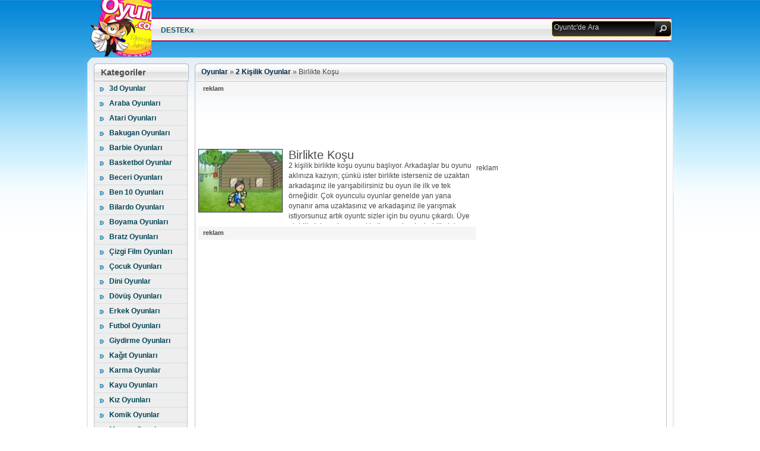

--- FILE ---
content_type: text/html; charset=UTF-8
request_url: https://www.oyuntc.com/birlikte-kosu.html
body_size: 8225
content:
<!DOCTYPE html PUBLIC "-//W3C//DTD XHTML 1.0 Transitional//EN" "http://www.w3.org/TR/xhtml1/DTD/xhtml1-transitional.dtd"> <html xmlns="http://www.w3.org/1999/xhtml" dir="ltr" lang="tr"><head profile="http://gmpg.org/xfn/11"> <meta http-equiv="Content-Type" content="text/html; charset=utf-8"/> <meta http-equiv="content-language" content="tr"/> <title>Birlikte Koşu Oyunları Oyna - 2 Kişilik Oyunlar</title> <link rel="shortcut icon" href="/favicon.ico" type="image/x-icon"/><meta name='robots' content='max-image-preview:large'/> <meta name="description" content="2 kişilik birlikte koşu oyunu başlıyor. Arkadaşlar bu oyunu aklınıza kazıyın; çünkü ister birlikte isterseniz de uzaktan arkadaşınız ile yarışabilirsiniz bu"/> <link rel="canonical" href="https://www.oyuntc.com/birlikte-kosu.html"/> <script type="text/javascript">
window._wpemojiSettings = {"baseUrl":"https:\/\/s.w.org\/images\/core\/emoji\/14.0.0\/72x72\/","ext":".png","svgUrl":"https:\/\/s.w.org\/images\/core\/emoji\/14.0.0\/svg\/","svgExt":".svg","source":{"concatemoji":"https:\/\/www.oyuntc.com\/wp-includes\/js\/wp-emoji-release.min.js?ver=6.2.2"}};
/*! This file is auto-generated */
!function(e,a,t){var n,r,o,i=a.createElement("canvas"),p=i.getContext&&i.getContext("2d");function s(e,t){p.clearRect(0,0,i.width,i.height),p.fillText(e,0,0);e=i.toDataURL();return p.clearRect(0,0,i.width,i.height),p.fillText(t,0,0),e===i.toDataURL()}function c(e){var t=a.createElement("script");t.src=e,t.defer=t.type="text/javascript",a.getElementsByTagName("head")[0].appendChild(t)}for(o=Array("flag","emoji"),t.supports={everything:!0,everythingExceptFlag:!0},r=0;r<o.length;r++)t.supports[o[r]]=function(e){if(p&&p.fillText)switch(p.textBaseline="top",p.font="600 32px Arial",e){case"flag":return s("\ud83c\udff3\ufe0f\u200d\u26a7\ufe0f","\ud83c\udff3\ufe0f\u200b\u26a7\ufe0f")?!1:!s("\ud83c\uddfa\ud83c\uddf3","\ud83c\uddfa\u200b\ud83c\uddf3")&&!s("\ud83c\udff4\udb40\udc67\udb40\udc62\udb40\udc65\udb40\udc6e\udb40\udc67\udb40\udc7f","\ud83c\udff4\u200b\udb40\udc67\u200b\udb40\udc62\u200b\udb40\udc65\u200b\udb40\udc6e\u200b\udb40\udc67\u200b\udb40\udc7f");case"emoji":return!s("\ud83e\udef1\ud83c\udffb\u200d\ud83e\udef2\ud83c\udfff","\ud83e\udef1\ud83c\udffb\u200b\ud83e\udef2\ud83c\udfff")}return!1}(o[r]),t.supports.everything=t.supports.everything&&t.supports[o[r]],"flag"!==o[r]&&(t.supports.everythingExceptFlag=t.supports.everythingExceptFlag&&t.supports[o[r]]);t.supports.everythingExceptFlag=t.supports.everythingExceptFlag&&!t.supports.flag,t.DOMReady=!1,t.readyCallback=function(){t.DOMReady=!0},t.supports.everything||(n=function(){t.readyCallback()},a.addEventListener?(a.addEventListener("DOMContentLoaded",n,!1),e.addEventListener("load",n,!1)):(e.attachEvent("onload",n),a.attachEvent("onreadystatechange",function(){"complete"===a.readyState&&t.readyCallback()})),(e=t.source||{}).concatemoji?c(e.concatemoji):e.wpemoji&&e.twemoji&&(c(e.twemoji),c(e.wpemoji)))}(window,document,window._wpemojiSettings);
</script> <style type="text/css"> img.wp-smiley, img.emoji { display: inline !important; border: none !important; box-shadow: none !important; height: 1em !important; width: 1em !important; margin: 0 0.07em !important; vertical-align: -0.1em !important; background: none !important; padding: 0 !important; } </style>  <link rel='stylesheet' id='wp-block-library-css' href='https://www.oyuntc.com/wp-includes/css/dist/block-library/style.min.css?ver=6.2.2' type='text/css' media='all'/> <link rel='stylesheet' id='classic-theme-styles-css' href='https://www.oyuntc.com/wp-includes/css/classic-themes.min.css?ver=6.2.2' type='text/css' media='all'/> <style id='global-styles-inline-css' type='text/css'> body{--wp--preset--color--black: #000000;--wp--preset--color--cyan-bluish-gray: #abb8c3;--wp--preset--color--white: #ffffff;--wp--preset--color--pale-pink: #f78da7;--wp--preset--color--vivid-red: #cf2e2e;--wp--preset--color--luminous-vivid-orange: #ff6900;--wp--preset--color--luminous-vivid-amber: #fcb900;--wp--preset--color--light-green-cyan: #7bdcb5;--wp--preset--color--vivid-green-cyan: #00d084;--wp--preset--color--pale-cyan-blue: #8ed1fc;--wp--preset--color--vivid-cyan-blue: #0693e3;--wp--preset--color--vivid-purple: #9b51e0;--wp--preset--gradient--vivid-cyan-blue-to-vivid-purple: linear-gradient(135deg,rgba(6,147,227,1) 0%,rgb(155,81,224) 100%);--wp--preset--gradient--light-green-cyan-to-vivid-green-cyan: linear-gradient(135deg,rgb(122,220,180) 0%,rgb(0,208,130) 100%);--wp--preset--gradient--luminous-vivid-amber-to-luminous-vivid-orange: linear-gradient(135deg,rgba(252,185,0,1) 0%,rgba(255,105,0,1) 100%);--wp--preset--gradient--luminous-vivid-orange-to-vivid-red: linear-gradient(135deg,rgba(255,105,0,1) 0%,rgb(207,46,46) 100%);--wp--preset--gradient--very-light-gray-to-cyan-bluish-gray: linear-gradient(135deg,rgb(238,238,238) 0%,rgb(169,184,195) 100%);--wp--preset--gradient--cool-to-warm-spectrum: linear-gradient(135deg,rgb(74,234,220) 0%,rgb(151,120,209) 20%,rgb(207,42,186) 40%,rgb(238,44,130) 60%,rgb(251,105,98) 80%,rgb(254,248,76) 100%);--wp--preset--gradient--blush-light-purple: linear-gradient(135deg,rgb(255,206,236) 0%,rgb(152,150,240) 100%);--wp--preset--gradient--blush-bordeaux: linear-gradient(135deg,rgb(254,205,165) 0%,rgb(254,45,45) 50%,rgb(107,0,62) 100%);--wp--preset--gradient--luminous-dusk: linear-gradient(135deg,rgb(255,203,112) 0%,rgb(199,81,192) 50%,rgb(65,88,208) 100%);--wp--preset--gradient--pale-ocean: linear-gradient(135deg,rgb(255,245,203) 0%,rgb(182,227,212) 50%,rgb(51,167,181) 100%);--wp--preset--gradient--electric-grass: linear-gradient(135deg,rgb(202,248,128) 0%,rgb(113,206,126) 100%);--wp--preset--gradient--midnight: linear-gradient(135deg,rgb(2,3,129) 0%,rgb(40,116,252) 100%);--wp--preset--duotone--dark-grayscale: url('#wp-duotone-dark-grayscale');--wp--preset--duotone--grayscale: url('#wp-duotone-grayscale');--wp--preset--duotone--purple-yellow: url('#wp-duotone-purple-yellow');--wp--preset--duotone--blue-red: url('#wp-duotone-blue-red');--wp--preset--duotone--midnight: url('#wp-duotone-midnight');--wp--preset--duotone--magenta-yellow: url('#wp-duotone-magenta-yellow');--wp--preset--duotone--purple-green: url('#wp-duotone-purple-green');--wp--preset--duotone--blue-orange: url('#wp-duotone-blue-orange');--wp--preset--font-size--small: 13px;--wp--preset--font-size--medium: 20px;--wp--preset--font-size--large: 36px;--wp--preset--font-size--x-large: 42px;--wp--preset--spacing--20: 0.44rem;--wp--preset--spacing--30: 0.67rem;--wp--preset--spacing--40: 1rem;--wp--preset--spacing--50: 1.5rem;--wp--preset--spacing--60: 2.25rem;--wp--preset--spacing--70: 3.38rem;--wp--preset--spacing--80: 5.06rem;--wp--preset--shadow--natural: 6px 6px 9px rgba(0, 0, 0, 0.2);--wp--preset--shadow--deep: 12px 12px 50px rgba(0, 0, 0, 0.4);--wp--preset--shadow--sharp: 6px 6px 0px rgba(0, 0, 0, 0.2);--wp--preset--shadow--outlined: 6px 6px 0px -3px rgba(255, 255, 255, 1), 6px 6px rgba(0, 0, 0, 1);--wp--preset--shadow--crisp: 6px 6px 0px rgba(0, 0, 0, 1);}:where(.is-layout-flex){gap: 0.5em;}body .is-layout-flow > .alignleft{float: left;margin-inline-start: 0;margin-inline-end: 2em;}body .is-layout-flow > .alignright{float: right;margin-inline-start: 2em;margin-inline-end: 0;}body .is-layout-flow > .aligncenter{margin-left: auto !important;margin-right: auto !important;}body .is-layout-constrained > .alignleft{float: left;margin-inline-start: 0;margin-inline-end: 2em;}body .is-layout-constrained > .alignright{float: right;margin-inline-start: 2em;margin-inline-end: 0;}body .is-layout-constrained > .aligncenter{margin-left: auto !important;margin-right: auto !important;}body .is-layout-constrained > :where(:not(.alignleft):not(.alignright):not(.alignfull)){max-width: var(--wp--style--global--content-size);margin-left: auto !important;margin-right: auto !important;}body .is-layout-constrained > .alignwide{max-width: var(--wp--style--global--wide-size);}body .is-layout-flex{display: flex;}body .is-layout-flex{flex-wrap: wrap;align-items: center;}body .is-layout-flex > *{margin: 0;}:where(.wp-block-columns.is-layout-flex){gap: 2em;}.has-black-color{color: var(--wp--preset--color--black) !important;}.has-cyan-bluish-gray-color{color: var(--wp--preset--color--cyan-bluish-gray) !important;}.has-white-color{color: var(--wp--preset--color--white) !important;}.has-pale-pink-color{color: var(--wp--preset--color--pale-pink) !important;}.has-vivid-red-color{color: var(--wp--preset--color--vivid-red) !important;}.has-luminous-vivid-orange-color{color: var(--wp--preset--color--luminous-vivid-orange) !important;}.has-luminous-vivid-amber-color{color: var(--wp--preset--color--luminous-vivid-amber) !important;}.has-light-green-cyan-color{color: var(--wp--preset--color--light-green-cyan) !important;}.has-vivid-green-cyan-color{color: var(--wp--preset--color--vivid-green-cyan) !important;}.has-pale-cyan-blue-color{color: var(--wp--preset--color--pale-cyan-blue) !important;}.has-vivid-cyan-blue-color{color: var(--wp--preset--color--vivid-cyan-blue) !important;}.has-vivid-purple-color{color: var(--wp--preset--color--vivid-purple) !important;}.has-black-background-color{background-color: var(--wp--preset--color--black) !important;}.has-cyan-bluish-gray-background-color{background-color: var(--wp--preset--color--cyan-bluish-gray) !important;}.has-white-background-color{background-color: var(--wp--preset--color--white) !important;}.has-pale-pink-background-color{background-color: var(--wp--preset--color--pale-pink) !important;}.has-vivid-red-background-color{background-color: var(--wp--preset--color--vivid-red) !important;}.has-luminous-vivid-orange-background-color{background-color: var(--wp--preset--color--luminous-vivid-orange) !important;}.has-luminous-vivid-amber-background-color{background-color: var(--wp--preset--color--luminous-vivid-amber) !important;}.has-light-green-cyan-background-color{background-color: var(--wp--preset--color--light-green-cyan) !important;}.has-vivid-green-cyan-background-color{background-color: var(--wp--preset--color--vivid-green-cyan) !important;}.has-pale-cyan-blue-background-color{background-color: var(--wp--preset--color--pale-cyan-blue) !important;}.has-vivid-cyan-blue-background-color{background-color: var(--wp--preset--color--vivid-cyan-blue) !important;}.has-vivid-purple-background-color{background-color: var(--wp--preset--color--vivid-purple) !important;}.has-black-border-color{border-color: var(--wp--preset--color--black) !important;}.has-cyan-bluish-gray-border-color{border-color: var(--wp--preset--color--cyan-bluish-gray) !important;}.has-white-border-color{border-color: var(--wp--preset--color--white) !important;}.has-pale-pink-border-color{border-color: var(--wp--preset--color--pale-pink) !important;}.has-vivid-red-border-color{border-color: var(--wp--preset--color--vivid-red) !important;}.has-luminous-vivid-orange-border-color{border-color: var(--wp--preset--color--luminous-vivid-orange) !important;}.has-luminous-vivid-amber-border-color{border-color: var(--wp--preset--color--luminous-vivid-amber) !important;}.has-light-green-cyan-border-color{border-color: var(--wp--preset--color--light-green-cyan) !important;}.has-vivid-green-cyan-border-color{border-color: var(--wp--preset--color--vivid-green-cyan) !important;}.has-pale-cyan-blue-border-color{border-color: var(--wp--preset--color--pale-cyan-blue) !important;}.has-vivid-cyan-blue-border-color{border-color: var(--wp--preset--color--vivid-cyan-blue) !important;}.has-vivid-purple-border-color{border-color: var(--wp--preset--color--vivid-purple) !important;}.has-vivid-cyan-blue-to-vivid-purple-gradient-background{background: var(--wp--preset--gradient--vivid-cyan-blue-to-vivid-purple) !important;}.has-light-green-cyan-to-vivid-green-cyan-gradient-background{background: var(--wp--preset--gradient--light-green-cyan-to-vivid-green-cyan) !important;}.has-luminous-vivid-amber-to-luminous-vivid-orange-gradient-background{background: var(--wp--preset--gradient--luminous-vivid-amber-to-luminous-vivid-orange) !important;}.has-luminous-vivid-orange-to-vivid-red-gradient-background{background: var(--wp--preset--gradient--luminous-vivid-orange-to-vivid-red) !important;}.has-very-light-gray-to-cyan-bluish-gray-gradient-background{background: var(--wp--preset--gradient--very-light-gray-to-cyan-bluish-gray) !important;}.has-cool-to-warm-spectrum-gradient-background{background: var(--wp--preset--gradient--cool-to-warm-spectrum) !important;}.has-blush-light-purple-gradient-background{background: var(--wp--preset--gradient--blush-light-purple) !important;}.has-blush-bordeaux-gradient-background{background: var(--wp--preset--gradient--blush-bordeaux) !important;}.has-luminous-dusk-gradient-background{background: var(--wp--preset--gradient--luminous-dusk) !important;}.has-pale-ocean-gradient-background{background: var(--wp--preset--gradient--pale-ocean) !important;}.has-electric-grass-gradient-background{background: var(--wp--preset--gradient--electric-grass) !important;}.has-midnight-gradient-background{background: var(--wp--preset--gradient--midnight) !important;}.has-small-font-size{font-size: var(--wp--preset--font-size--small) !important;}.has-medium-font-size{font-size: var(--wp--preset--font-size--medium) !important;}.has-large-font-size{font-size: var(--wp--preset--font-size--large) !important;}.has-x-large-font-size{font-size: var(--wp--preset--font-size--x-large) !important;} .wp-block-navigation a:where(:not(.wp-element-button)){color: inherit;} :where(.wp-block-columns.is-layout-flex){gap: 2em;} .wp-block-pullquote{font-size: 1.5em;line-height: 1.6;} </style> <link rel="https://api.w.org/" href="https://www.oyuntc.com/wp-json/"/><link rel="alternate" type="application/json" href="https://www.oyuntc.com/wp-json/wp/v2/posts/3852"/><link rel="alternate" type="application/json+oembed" href="https://www.oyuntc.com/wp-json/oembed/1.0/embed?url=https%3A%2F%2Fwww.oyuntc.com%2Fbirlikte-kosu.html"/> <link rel="alternate" type="text/xml+oembed" href="https://www.oyuntc.com/wp-json/oembed/1.0/embed?url=https%3A%2F%2Fwww.oyuntc.com%2Fbirlikte-kosu.html&#038;format=xml"/> <link rel='https://github.com/WP-API/WP-API' href='https://www.oyuntc.com/wp-json'/> <link rel="amphtml" href="https://www.oyuntc.com/birlikte-kosu.html/amp"/><meta name="keywords" content="Birlikte Koşu, Birlikte Koşu Oyna, Birlikte Koşu Oyunları, Birlikte Koşu Oyunu Oyna, Bedava Birlikte Koşu"/> <meta property="og:type" content="game"/> <meta property="og:title" content="Birlikte Koşu Oyunu"> <meta property="og:url" content="https://www.oyuntc.com/birlikte-kosu.html"/> <meta property="og:image" content="http://s.oyuntc.com/resim/12/11/birlikte-kosu.jpg"> <link href="/css/oyuntc.css" rel="stylesheet" type="text/css" media="screen"/><meta name="robots" content="include, follow"/><meta property="fb:app_id" content="230879500420599"/><meta property="fb:admins" content="100004540543030,100002630740273"/><link href="https://plus.google.com/109329303167958254459" rel="publisher"/> <meta name="msvalidate.01" content="AF26E81FE6459CE46684DBB4847A9326"/> <script type="text/javascript">

  var _gaq = _gaq || [];
  _gaq.push(['_setAccount', 'UA-27447611-1']);
  _gaq.push(['_trackPageview']);
  _gaq.push(['_trackPageLoadTime']);

  (function() {
    var ga = document.createElement('script'); ga.type = 'text/javascript'; ga.async = true;
    ga.src = ('https:' == document.location.protocol ? 'https://ssl' : 'http://www') + '.google-analytics.com/ga.js';
    var s = document.getElementsByTagName('script')[0]; s.parentNode.insertBefore(ga, s);
  })();

</script> </head><body class="sidebar-left"><div class="main-containerbee"><div id="dhtmltooltip"></div><script type="text/javascript" src="/js/oyuntc.js.php"></script><div class="ust"><div class="oyuntc_header"><div class="topMenu"><div class="linkler"> </div></div><div class="header_menu rd5 spr"><ul class="header_sol siteMenu" id="OYUNTC"><li><a href="/destek" rel="nofollow">DESTEKx</a></li></ul><div class="header_sag"><div class="searchBox spr rd5"><form class="aramaForm" action="https://www.oyuntc.com/"><input id="searchInput" name="s" value="Oyuntc'de Ara" onclick="this.value='';"/><a class="searchButton spr tr5 br5"></a></form></div></div></div><div class="ust_logo"><h1><a href="https://www.oyuntc.com" title="OYUNTC">OYUNTC</a></h1></div></div></div><div class="wrapper "> <div class="in-wrapper"> <div id="container" class="clear-block"> <div class="mid-container"> <div id="sidebar-left" class="sidebar"><div id="block-block-40" class="block clear-block block block-block"><h2>Kategoriler</h2><ul class="sideborder-spc"><li><a href="https://www.oyuntc.com/oyna/3doyunlar" title="3d Oyunlar">3d Oyunlar</a></li><li><a href="https://www.oyuntc.com/oyna/arabayarisioyunlari" title="Araba Oyunları, Araba">Araba Oyunları</a></li><li><a href="https://www.oyuntc.com/oyna/atarioyunlari" title="Atari Oyunları">Atari Oyunları</a></li><li><a href="https://www.oyuntc.com/oyna/bakuganoyunlari" title="Bakugan Oyunları, Bakugan">Bakugan Oyunları</a></li><li><a href="https://www.oyuntc.com/oyna/barbieoyunlari" title="Barbie Oyunları,barbi oyunları">Barbie Oyunları</a></li><li><a href="https://www.oyuntc.com/oyna/basketboloyunlari" title="Basketbol Oyunlar">Basketbol Oyunlar</a></li><li><a href="https://www.oyuntc.com/oyna/becerioyunlari" title="Beceri Oyunları">Beceri Oyunları</a></li><li><a href="https://www.oyuntc.com/oyna/ben10oyunlari" title="Ben10 Oyunları">Ben 10 Oyunları</a></li><li><a href="https://www.oyuntc.com/oyna/bilardooyunlari" title="Bilardo Oyunları">Bilardo Oyunları</a></li><li><a href="https://www.oyuntc.com/oyna/boyamaoyunlari" title="Boyama Oyunları">Boyama Oyunları</a></li><li><a href="https://www.oyuntc.com/oyna/bratzoyunlari" title="Bratz Oyunları">Bratz Oyunları</a></li><li><a href="https://www.oyuntc.com/oyna/cizgifilmoyunlari" title="Çizgi Film Oyunları">Çizgi Film Oyunları</a></li><li><a href="https://www.oyuntc.com/oyna/cocukoyunlari" title="Çocuk Oyunları">Çocuk Oyunları</a></li><li><a href="https://www.oyuntc.com/oyna/dinioyunlar" title="Dini Oyunlar">Dini Oyunlar</a></li><li><a href="https://www.oyuntc.com/oyna/dovusoyunlari" title="Dövüş Oyunları">Dövüş Oyunları</a></li><li><a href="https://www.oyuntc.com/oyna/erkekoyunlari" title="Erkek Oyunları">Erkek Oyunları</a></li><li><a href="https://www.oyuntc.com/oyna/futboloyunlari" title="Futbol Oyunları">Futbol Oyunları</a></li><li><a href="https://www.oyuntc.com/oyna/giydirmeoyunlari" title="giysi giydirme oyunları,Giydirme Oyunları">Giydirme Oyunları</a></li><li><a href="https://www.oyuntc.com/oyna/kagitoyunlari" title="Kağıt Oyunları">Kağıt Oyunları</a></li><li><a href="https://www.oyuntc.com/oyna/karmaoyunlar" title="Karma Oyunlar">Karma Oyunlar</a></li><li><a href="https://www.oyuntc.com/oyna/kayuoyunlari" title="Kayu Oyunları, Caillou, Kayu">Kayu Oyunları</a></li><li><a href="https://www.oyuntc.com/oyna/kizoyunlari" title="Kız Oyunları">Kız Oyunları</a></li><li><a href="https://www.oyuntc.com/oyna/komikoyunlar" title="Komik Oyunlar">Komik Oyunlar</a></li><li><a href="https://www.oyuntc.com/oyna/maceraoyunlari" title="Macera Oyunları">Macera Oyunları</a></li><li><a href="https://www.oyuntc.com/oyna/mankenoyunlari" title="Manken Oyunları">Manken Oyunları</a></li><li><a href="https://www.oyuntc.com/oyna/mariooyunlari" title="Mario Oyunları">Mario Oyunları</a></li><li><a href="https://www.oyuntc.com/oyna/minioyunlar" title="Mini Oyunlar">Mini Oyunlar</a></li><li><a href="https://www.oyuntc.com/oyna/motoryarisioyunlari" title="Motor Oyunları">Motor Oyunları</a></li><li><a href="https://www.oyuntc.com/oyna/muzikoyunlari" title="Müzik Oyunları">Müzik Oyunları</a></li><li><a href="https://www.oyuntc.com/oyna/odaoyunlari" title="Oda Oyunları">Oda Oyunları</a></li><li><a href="https://www.oyuntc.com/oyna/onlineoyunlar" title="Online Oyunlar">Online Oyunlar</a></li><li><a href="https://www.oyuntc.com/oyna/savasoyunlari" title="Savaş Oyunları">Savaş Oyunları</a></li><li><a href="https://www.oyuntc.com/oyna/skoroyunlari" title="Skorlu Oyunlar">Skorlu Oyunlar</a></li><li><a href="https://www.oyuntc.com/oyna/sporoyunlari" title="Spor Oyunları">Spor Oyunları</a></li><li><a href="https://www.oyuntc.com/oyna/sueoyunlari" title="Sue Oyunları">Sue Oyunları</a></li><li><a href="https://www.oyuntc.com/oyna/ucakoyunlari" title="Uçak Oyunları">Uçak Oyunları</a></li><li><a href="https://www.oyuntc.com/oyna/winxoyunlari" title="winx Oyunları, winx">Winx Oyunları</a></li><li><a href="https://www.oyuntc.com/oyna/yarisoyunlari" title="Yarış Oyunları">Yarış Oyunları</a></li><li><a href="https://www.oyuntc.com/oyna/yemekoyunlari" title="Yemek Oyunları">Yemek Oyunları</a></li><li><a href="https://www.oyuntc.com/oyna/zekaoyunlari" title="Zeka Oyunları">Zeka Oyunları</a></li></ul><div class="fot-content"></div></div><div id="block-block-38" class="block clear-block block block-block"></div></div><div id="center"> <div id="squeeze"> <div class="right-corner"> <div class="left-corner"> <div class="breadcrumb breadcrumbs"><div class="rdfa-breadcrumb"><div xmlns:v="http://rdf.data-vocabulary.org/#"><span class="breadcrumbs-title"> </span><span typeof="v:Breadcrumb"><a rel="v:url" property="v:title" href="https://www.oyuntc.com/" class="home">Oyunlar</a></span> <span class='separator'>»</span> <span typeof="v:Breadcrumb"><a rel="v:url" property="v:title" href="https://www.oyuntc.com/oyna/2kisilikoyunlar" title="2 Kişilik Oyunlar">2 Kişilik Oyunlar</a></span> <span class='separator'>»</span> Birlikte Koşu</div></div></div><div class="playpage-content"> <div class="playpage-content-inner"> <div class="playpage-inner"> <div class="clear-block top-title"> <div class="playpage-container-bottom-bg"> <div class="playpage-container"> <div class="playpage-slide-flash-game-main-wrapper"> <div class="slide-flashgame-container"> <div class="playpage-slide-container"> <div class="oyuntc_sayfa"> <span class="reklam" style="border-top: 0pt none; padding-top: 0pt;">reklam</span> <script type="text/javascript">
    google_ad_client = "ca-pub-8297447650563610";
    google_ad_slot = "5912099818";
    google_ad_width = 728;
    google_ad_height = 90;
</script> <script type="text/javascript"
src="//pagead2.googlesyndication.com/pagead/show_ads.js">
</script> <div class="oyuntc_sayfa_sol"> <div class="oyuntc_sayfa_1"> <img src="http://s.oyuntc.com/resim/12/11/birlikte-kosu.jpg" alt="Birlikte Koşu" title="Birlikte Koşu"/> <div class="oyun_aciklama"><h1>Birlikte Koşu</h1><p>2 kişilik birlikte koşu oyunu başlıyor. Arkadaşlar bu oyunu aklınıza kazıyın; çünkü ister birlikte isterseniz de uzaktan arkadaşınız ile yarışabilirsiniz bu oyun ile ilk ve tek örneğidir. Çok oyunculu oyunlar genelde yan yana oynanır ama uzaktasınız ve arkadaşınız ile yarışmak istiyorsunuz artık oyuntc sizler için bu oyunu çıkardı. Üye olabilirsiniz yada normal kullanıcı olarak girebilirsiniz. Hadi yarış başlıyor. İyi eğlenceler&#8230;</p> </div></div> <span class="reklam" style="border-top: 0pt none; padding-top: 0pt;">reklam</span> <div class="reklam1" style="margin: 25px auto auto; width: 336px; height: 280px;"> <script type="text/javascript">
    google_ad_client = "ca-pub-8297447650563610";
    google_ad_slot = "9061610479";
    google_ad_width = 300;
    google_ad_height = 250;
</script> <script type="text/javascript"
src="//pagead2.googlesyndication.com/pagead/show_ads.js">
</script> </div></div> <div class="oyuntc_sayfa_sag"> reklam <br/> <script type="text/javascript">
    google_ad_client = "ca-pub-8297447650563610";
    google_ad_slot = "4142011889";
    google_ad_width = 300;
    google_ad_height = 600;
</script> <script type="text/javascript"
src="//pagead2.googlesyndication.com/pagead/show_ads.js">
</script> <br/><br/><a class="oyna" href="birlikte-kosu-oyna.html"><span>Oyunu Oyna</span></a> <div class="oyuntc_sayfa_kat"> <a title="Gece Savaşanlar 2" href="https://www.oyuntc.com/gece-savasanlar-2.html"><img title="Gece Savaşanlar 2" alt="Gece Savaşanlar 2" src="http://s.oyuntc.com/resim/16/01/gece-savasanlar-2.jpg"/><br/><p class="sayfa_yazi">Gece Savaşanlar 2</p></a> <a title="Kare Kafalar" href="https://www.oyuntc.com/kare-kafalar.html"><img title="Kare Kafalar" alt="Kare Kafalar" src="http://s.oyuntc.com/resim/16/01/kare-kafalar.jpg"/><br/><p class="sayfa_yazi">Kare Kafalar</p></a> <a title="Kayakçı Köpekler" href="https://www.oyuntc.com/kayakci-kopekler.html"><img title="Kayakçı Köpekler" alt="Kayakçı Köpekler" src="http://s.oyuntc.com/resim/15/11/kayakci-kopekler.jpg"/><br/><p class="sayfa_yazi">Kayakçı Köpekler</p></a> <a title="Balon Şişirme Yarışı" href="https://www.oyuntc.com/balon-sisirme-yarisi.html"><img title="Balon Şişirme Yarışı" alt="Balon Şişirme Yarışı" src="http://s.oyuntc.com/resim/15/11/balon-sisirme-yarisi.jpg"/><br/><p class="sayfa_yazi">Balon Şişirme Yarışı</p></a> <a title="Kız Tarafı Erkek Tarafı" href="https://www.oyuntc.com/kiz-tarafi-erkek-tarafi.html"><img title="Kız Tarafı Erkek Tarafı" alt="Kız Tarafı Erkek Tarafı" src="http://s.oyuntc.com/resim/15/11/kiz-tarafi-erkek-tarafi.jpg"/><br/><p class="sayfa_yazi">Kız Tarafı Erkek Tarafı</p></a> <a title="Hileli" href="https://www.oyuntc.com/hileli.html"><img title="Hileli" alt="Hileli" src="http://s.oyuntc.com/resim/15/10/hileli.jpg"/><br/><p class="sayfa_yazi">Hileli</p></a> <a title="Chip ile Dale" href="https://www.oyuntc.com/chip-ile-dale.html"><img title="Chip ile Dale" alt="Chip ile Dale" src="http://s.oyuntc.com/resim/15/10/chip-ile-dale.jpg"/><br/><p class="sayfa_yazi">Chip ile Dale</p></a> <a title="Domuz Savaşları" href="https://www.oyuntc.com/domuz-savaslari.html"><img title="Domuz Savaşları" alt="Domuz Savaşları" src="http://s.oyuntc.com/resim/15/10/domuz-savaslari.jpg"/><br/><p class="sayfa_yazi">Domuz Savaşları</p></a> <a title="Zıplayan Balon" href="https://www.oyuntc.com/ziplayan-balon.html"><img title="Zıplayan Balon" alt="Zıplayan Balon" src="http://s.oyuntc.com/resim/15/10/ziplayan-balon.jpg"/><br/><p class="sayfa_yazi">Zıplayan Balon</p></a> <a title="Ortaokul" href="https://www.oyuntc.com/ortaokul.html"><img title="Ortaokul" alt="Ortaokul" src="http://s.oyuntc.com/resim/15/10/ortaokul.jpg"/><br/><p class="sayfa_yazi">Ortaokul</p></a> <a title="Parmak Savaşı" href="https://www.oyuntc.com/parmak-savasi.html"><img title="Parmak Savaşı" alt="Parmak Savaşı" src="http://s.oyuntc.com/resim/15/10/parmak-savasi.jpg"/><br/><p class="sayfa_yazi">Parmak Savaşı</p></a> <a title="Üstte Çıkma" href="https://www.oyuntc.com/ustte-cikma.html"><img title="Üstte Çıkma" alt="Üstte Çıkma" src="http://s.oyuntc.com/resim/15/08/ustte-cikma.jpg"/><br/><p class="sayfa_yazi">Üstte Çıkma</p></a> <a title="Ormanda Bisiklet Sürme" href="https://www.oyuntc.com/ormanda-bisiklet-surme.html"><img title="Ormanda Bisiklet Sürme" alt="Ormanda Bisiklet Sürme" src="http://s.oyuntc.com/resim/15/07/ormanda-bisiklet-surme.jpg"/><br/><p class="sayfa_yazi">Ormanda Bisiklet Sürme</p></a> <a title="Saklı Mısır Piramitleri" href="https://www.oyuntc.com/sakli-misir-piramitleri.html"><img title="Saklı Mısır Piramitleri" alt="Saklı Mısır Piramitleri" src="http://s.oyuntc.com/resim/15/06/sakli-misir-piramitleri.jpg"/><br/><p class="sayfa_yazi">Saklı Mısır Piramitleri</p></a> <a title="2 Kişilik Park Etme" href="https://www.oyuntc.com/2-kisilik-park-etme.html"><img title="2 Kişilik Park Etme" alt="2 Kişilik Park Etme" src="http://s.oyuntc.com/resim/15/06/2-kisilik-park-etme.jpg"/><br/><p class="sayfa_yazi">2 Kişilik Park Etme</p></a> </ul></div> </div> <div class="play-page-adver"> </div></div></div></div></div></div></div> <div class="panel-separator"></div> </div></div></div></div></div></div> <div class="mostpopulargame"><div id="block-block-36" class="clear-block block block-block"><div class="dhtmlgoodies_questionplay"><h4>En Popüler Oyunlar</h4></div><div class="dhtmlgoodies_answerplay"><div class="dhtmlgoodies_answer_contentplay"><ul><li><a href="https://www.oyuntc.com/sudoku.html" onmouseover="ddrivetip(&#039;&lt;div class=\&#039;more-game-tip\&#039;&gt; &lt;span class= \&#039;more-game-tip-name\&#039;&gt;&lt;img src=\&#039;http://s.oyuntc.com/resim/eski/1/22.jpg\&#039; width=&quot;130&quot; height=&quot;88&quot; /&gt;&lt;/span&gt;&lt;span class= \&#039;more-game-tip-title\&#039;&gt;Sudoku&lt;/span&gt;&lt;/div&gt;&#039;)" onmouseout="hideddrivetip()">Sudoku</a></li><li><a href="https://www.oyuntc.com/tangram.html" onmouseover="ddrivetip(&#039;&lt;div class=\&#039;more-game-tip\&#039;&gt; &lt;span class= \&#039;more-game-tip-name\&#039;&gt;&lt;img src=\&#039;http://s.oyuntc.com/resim/eski/1/21.jpg\&#039; width=&quot;130&quot; height=&quot;88&quot; /&gt;&lt;/span&gt;&lt;span class= \&#039;more-game-tip-title\&#039;&gt;Tangram&lt;/span&gt;&lt;/div&gt;&#039;)" onmouseout="hideddrivetip()">Tangram</a></li><li><a href="https://www.oyuntc.com/kucuk-balik.html" onmouseover="ddrivetip(&#039;&lt;div class=\&#039;more-game-tip\&#039;&gt; &lt;span class= \&#039;more-game-tip-name\&#039;&gt;&lt;img src=\&#039;http://s.oyuntc.com/resim/eski/2/72.jpg\&#039; width=&quot;130&quot; height=&quot;88&quot; /&gt;&lt;/span&gt;&lt;span class= \&#039;more-game-tip-title\&#039;&gt;Küçük Balık&lt;/span&gt;&lt;/div&gt;&#039;)" onmouseout="hideddrivetip()">Küçük Balık</a></li><li><a href="https://www.oyuntc.com/penguen-ucurma-oyunu.html" onmouseover="ddrivetip(&#039;&lt;div class=\&#039;more-game-tip\&#039;&gt; &lt;span class= \&#039;more-game-tip-name\&#039;&gt;&lt;img src=\&#039;http://s.oyuntc.com/resim/eski/2/57.jpg\&#039; width=&quot;130&quot; height=&quot;88&quot; /&gt;&lt;/span&gt;&lt;span class= \&#039;more-game-tip-title\&#039;&gt;Penguen Uçurma&lt;/span&gt;&lt;/div&gt;&#039;)" onmouseout="hideddrivetip()">Penguen Uçurma</a></li><li><a href="https://www.oyuntc.com/penguen-firlat-2.html" onmouseover="ddrivetip(&#039;&lt;div class=\&#039;more-game-tip\&#039;&gt; &lt;span class= \&#039;more-game-tip-name\&#039;&gt;&lt;img src=\&#039;http://s.oyuntc.com/resim/eski/2/51.jpg\&#039; width=&quot;130&quot; height=&quot;88&quot; /&gt;&lt;/span&gt;&lt;span class= \&#039;more-game-tip-title\&#039;&gt;Penguen Fırlat 2&lt;/span&gt;&lt;/div&gt;&#039;)" onmouseout="hideddrivetip()">Penguen Fırlat 2</a></li><li><a href="https://www.oyuntc.com/penguen-firlat-1.html" onmouseover="ddrivetip(&#039;&lt;div class=\&#039;more-game-tip\&#039;&gt; &lt;span class= \&#039;more-game-tip-name\&#039;&gt;&lt;img src=\&#039;http://s.oyuntc.com/resim/eski/1/44.jpg\&#039; width=&quot;130&quot; height=&quot;88&quot; /&gt;&lt;/span&gt;&lt;span class= \&#039;more-game-tip-title\&#039;&gt;Penguen Fırlat 1&lt;/span&gt;&lt;/div&gt;&#039;)" onmouseout="hideddrivetip()">Penguen Fırlat 1</a></li><li><a href="https://www.oyuntc.com/mooncave.html" onmouseover="ddrivetip(&#039;&lt;div class=\&#039;more-game-tip\&#039;&gt; &lt;span class= \&#039;more-game-tip-name\&#039;&gt;&lt;img src=\&#039;http://s.oyuntc.com/resim/eski/1/43.jpg\&#039; width=&quot;130&quot; height=&quot;88&quot; /&gt;&lt;/span&gt;&lt;span class= \&#039;more-game-tip-title\&#039;&gt;Moon Cave&lt;/span&gt;&lt;/div&gt;&#039;)" onmouseout="hideddrivetip()">Moon Cave</a></li><li><a href="https://www.oyuntc.com/madencisi-oyunu.html" onmouseover="ddrivetip(&#039;&lt;div class=\&#039;more-game-tip\&#039;&gt; &lt;span class= \&#039;more-game-tip-name\&#039;&gt;&lt;img src=\&#039;http://s.oyuntc.com/resim/eski/1/34.jpg\&#039; width=&quot;130&quot; height=&quot;88&quot; /&gt;&lt;/span&gt;&lt;span class= \&#039;more-game-tip-title\&#039;&gt;Madencisi&lt;/span&gt;&lt;/div&gt;&#039;)" onmouseout="hideddrivetip()">Madencisi</a></li><li><a href="https://www.oyuntc.com/karides-yemegi-yapma-oyunu.html" onmouseover="ddrivetip(&#039;&lt;div class=\&#039;more-game-tip\&#039;&gt; &lt;span class= \&#039;more-game-tip-name\&#039;&gt;&lt;img src=\&#039;http://s.oyuntc.com/resim/eski/2/5720.jpg\&#039; width=&quot;130&quot; height=&quot;88&quot; /&gt;&lt;/span&gt;&lt;span class= \&#039;more-game-tip-title\&#039;&gt;Karides Yemeği Yapma&lt;/span&gt;&lt;/div&gt;&#039;)" onmouseout="hideddrivetip()">Karides Yemeği Yapm..</a></li><li><a href="https://www.oyuntc.com/browni.html" onmouseover="ddrivetip(&#039;&lt;div class=\&#039;more-game-tip\&#039;&gt; &lt;span class= \&#039;more-game-tip-name\&#039;&gt;&lt;img src=\&#039;http://s.oyuntc.com/resim/eski/2/5787.jpg\&#039; width=&quot;130&quot; height=&quot;88&quot; /&gt;&lt;/span&gt;&lt;span class= \&#039;more-game-tip-title\&#039;&gt;Browni&lt;/span&gt;&lt;/div&gt;&#039;)" onmouseout="hideddrivetip()">Browni</a></li><li><a href="https://www.oyuntc.com/tavuk-guvec.html" onmouseover="ddrivetip(&#039;&lt;div class=\&#039;more-game-tip\&#039;&gt; &lt;span class= \&#039;more-game-tip-name\&#039;&gt;&lt;img src=\&#039;http://s.oyuntc.com/resim/eski/2/6332.jpg\&#039; width=&quot;130&quot; height=&quot;88&quot; /&gt;&lt;/span&gt;&lt;span class= \&#039;more-game-tip-title\&#039;&gt;Tavuk Güveç&lt;/span&gt;&lt;/div&gt;&#039;)" onmouseout="hideddrivetip()">Tavuk Güveç</a></li><li><a href="https://www.oyuntc.com/susi-yapma.html" onmouseover="ddrivetip(&#039;&lt;div class=\&#039;more-game-tip\&#039;&gt; &lt;span class= \&#039;more-game-tip-name\&#039;&gt;&lt;img src=\&#039;http://s.oyuntc.com/resim/eski/2/6396.jpg\&#039; width=&quot;130&quot; height=&quot;88&quot; /&gt;&lt;/span&gt;&lt;span class= \&#039;more-game-tip-title\&#039;&gt;Suşi Yapma&lt;/span&gt;&lt;/div&gt;&#039;)" onmouseout="hideddrivetip()">Suşi Yapma</a></li><li><a href="https://www.oyuntc.com/kanat.html" onmouseover="ddrivetip(&#039;&lt;div class=\&#039;more-game-tip\&#039;&gt; &lt;span class= \&#039;more-game-tip-name\&#039;&gt;&lt;img src=\&#039;http://s.oyuntc.com/resim/eski/2/6417.jpg\&#039; width=&quot;130&quot; height=&quot;88&quot; /&gt;&lt;/span&gt;&lt;span class= \&#039;more-game-tip-title\&#039;&gt;Kanat&lt;/span&gt;&lt;/div&gt;&#039;)" onmouseout="hideddrivetip()">Kanat</a></li><li><a href="https://www.oyuntc.com/tenis.html" onmouseover="ddrivetip(&#039;&lt;div class=\&#039;more-game-tip\&#039;&gt; &lt;span class= \&#039;more-game-tip-name\&#039;&gt;&lt;img src=\&#039;http://s.oyuntc.com/resim/eski/2/5681.jpg\&#039; width=&quot;130&quot; height=&quot;88&quot; /&gt;&lt;/span&gt;&lt;span class= \&#039;more-game-tip-title\&#039;&gt;Tenis&lt;/span&gt;&lt;/div&gt;&#039;)" onmouseout="hideddrivetip()">Tenis</a></li><li><a href="https://www.oyuntc.com/atyarisi.html" onmouseover="ddrivetip(&#039;&lt;div class=\&#039;more-game-tip\&#039;&gt; &lt;span class= \&#039;more-game-tip-name\&#039;&gt;&lt;img src=\&#039;http://s.oyuntc.com/resim/eski/1/261.jpg\&#039; width=&quot;130&quot; height=&quot;88&quot; /&gt;&lt;/span&gt;&lt;span class= \&#039;more-game-tip-title\&#039;&gt;At Yarışı&lt;/span&gt;&lt;/div&gt;&#039;)" onmouseout="hideddrivetip()">At Yarışı</a></li></ul></div></div></div></div><div class="mostpopulargame"><div id="block-block-37" class="clear-block block block-block"><div class="dhtmlgoodies_questionplay"><h2>Oyun Bulutu</h2></div><div class="dhtmlgoodies_answerplay"><div class="dhtmlgoodies_answer_contentplay"><ul><li><a href="https://www.oyuntc.com/oyna/4doyunlar" title="4d oyunlar, 4d">4D Oyunlar</a></li><li><a href="https://www.oyuntc.com/oyna/2kisilikoyunlar" title="2 Kişilik Oyunlar, 2 Kişilik Oyun Oyna">2 Kişilik Oyunlar</a></li><li><a href="https://www.oyuntc.com/oyna/ciftlikoyunlari" title="Çiftlik Oyunları,Çiftlik Oyunu oyna">Çiftlik Oyunları</a></li><li><a href="https://www.oyuntc.com/oyna/savunmaoyunlari" title="Savunma Oyunları, Defans Oyunları">Savunma Oyunları</a></li><li><a href="https://www.oyuntc.com/oyna/ameliyatoyunlari" title="Ameliyat Oyunları, Doktor Oyunları, Hasta Oyunları">Ameliyat Oyunları</a></li><li><a href="https://www.oyuntc.com/oyna/makyajoyunlari" title="Makyaj Oyunları, Makyaj Yapma Oyunları">Makyaj Oyunları</a></li><li><a href="https://www.oyuntc.com/oyna/sungerboboyunlari" title="Sünger Bob Oyunları, Süngerbob Oyunu Oyna, Sünger Bob">Sünger Bob Oyunları</a></li><li><a href="https://www.oyuntc.com/oyna/sonicoyunlari" title="Sonic Oyunları, Süper Sonic Oyunları, Süper Sonik Oyna">Sonic Oyunları</a></li><li><a href="https://www.oyuntc.com/oyna/zumaoyunlari" title="Zuma Oyunları, Zuma, Zuma Oyunu Oyna, Zuma Oyunu">Zuma Oyunları</a></li><li><a href="https://www.oyuntc.com/oyna/teletabioyunlari" title="Teletabi Oyunları">Teletabi Oyunları</a></li><li><a href="https://www.oyuntc.com/friv.html" title="friv, friv oyunları">Friv</a></li><li><a href="https://www.oyuntc.com/oyna/iooyunlar" title="io oyunlar">io Oyunlar</a></li><li><a href="https://www.oyuntc.com/kostebekgiller.html" title="köstebekgiller oyunu">Köstebekgiller</a></li><li><a href="https://www.oyuntc.com/angry-birds.html" title="Angry birds, angry birds oyna">Angry Birds</a></li><li><a href="https://www.oyuntc.com/transformice.html" title="transformice">Transformice</a></li></ul></div></div><div class="dhtmlgoodies-footerplay"></div></div></div></div> <div class="footer-link"></div> <div class="container-foot"></div></div></div> <div class="oyuntc_footer"><div class="footer_finner"><div class="footer_sol"><a href="https://www.oyuntc.com" title="oyun">Oyun</a> | <a href="/contact" title="iletişim">İletişim</a> | <a href="/kullanim" rel="nofollow">About</a> | <a href="/sitemap.xml">Sitemap</a><br/></div><div class="footer_sag"><a href="https://plus.google.com/+Oyuntc" rel="nofollow" title="google plus" target="_blank"><img height="32" width="32" src="http://s.oyuntc.com/social/images/google.png" alt="google plus"/></a> | <a href="https://www.facebook.com/Oyuntc" rel="nofollow" title="facebook" target="_blank"><img height="32" width="32" src="http://s.oyuntc.com/social/images/facebook.png" alt="facebook"/></a> | <a href="https://twitter.com/Oyuntc" rel="nofollow" title="twitter" target="_blank"><img height="32" width="32" src="http://s.oyuntc.com/social/images/twitter.png" alt="twitter"/></a> | <a href="http://feeds.feedburner.com/oyuntc" rel="nofollow" title="feedburner" target="_blank"><img height="32" width="32" src="http://s.oyuntc.com/social/images/feedburner.png" alt="feedburner"/></a> | <a href="/feed/" title="rss"><img height="32" width="32" src="http://s.oyuntc.com/social/images/rss.png" alt="rss"/></a><br/>&copy;Copyright 2009-2015 OYUNTC.COM. Tüm Hakları Saklıdır.<br/></div></div></div></div> <script type='text/javascript'>
/* <![CDATA[ */
var post_ratings = {"blog_url":"http:\/\/www.oyuntc.com\/"};
/* ]]> */
</script> <script type="text/javascript">(function (d, w, c) { (w[c] = w[c] || []).push(function() { try { w.yaCounter17805499 = new Ya.Metrika({id:17805499, webvisor:true, clickmap:true, trackLinks:true, accurateTrackBounce:true}); } catch(e) { } }); var n = d.getElementsByTagName("script")[0], s = d.createElement("script"), f = function () { n.parentNode.insertBefore(s, n); }; s.type = "text/javascript"; s.async = true; s.src = (d.location.protocol == "https:" ? "https:" : "http:") + "//mc.yandex.ru/metrika/watch.js"; if (w.opera == "[object Opera]") { d.addEventListener("DOMContentLoaded", f, false); } else { f(); } })(document, window, "yandex_metrika_callbacks");</script><noscript><div><img src="//mc.yandex.ru/watch/17805499" style="position:absolute; left:-9999px;" alt=""/></div></noscript> <script defer src="https://static.cloudflareinsights.com/beacon.min.js/vcd15cbe7772f49c399c6a5babf22c1241717689176015" integrity="sha512-ZpsOmlRQV6y907TI0dKBHq9Md29nnaEIPlkf84rnaERnq6zvWvPUqr2ft8M1aS28oN72PdrCzSjY4U6VaAw1EQ==" data-cf-beacon='{"version":"2024.11.0","token":"4858f9c9c001482983d6f9022a064498","r":1,"server_timing":{"name":{"cfCacheStatus":true,"cfEdge":true,"cfExtPri":true,"cfL4":true,"cfOrigin":true,"cfSpeedBrain":true},"location_startswith":null}}' crossorigin="anonymous"></script>
</body></html>


--- FILE ---
content_type: text/html; charset=utf-8
request_url: https://www.google.com/recaptcha/api2/aframe
body_size: 268
content:
<!DOCTYPE HTML><html><head><meta http-equiv="content-type" content="text/html; charset=UTF-8"></head><body><script nonce="MneqXPWTqGs7uyCTRsIxRw">/** Anti-fraud and anti-abuse applications only. See google.com/recaptcha */ try{var clients={'sodar':'https://pagead2.googlesyndication.com/pagead/sodar?'};window.addEventListener("message",function(a){try{if(a.source===window.parent){var b=JSON.parse(a.data);var c=clients[b['id']];if(c){var d=document.createElement('img');d.src=c+b['params']+'&rc='+(localStorage.getItem("rc::a")?sessionStorage.getItem("rc::b"):"");window.document.body.appendChild(d);sessionStorage.setItem("rc::e",parseInt(sessionStorage.getItem("rc::e")||0)+1);localStorage.setItem("rc::h",'1769247447999');}}}catch(b){}});window.parent.postMessage("_grecaptcha_ready", "*");}catch(b){}</script></body></html>